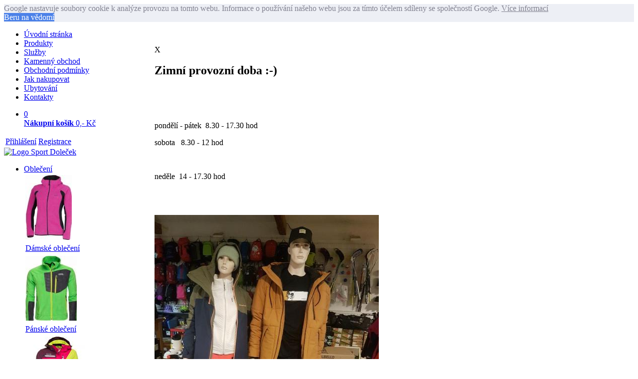

--- FILE ---
content_type: text/html; charset=UTF-8
request_url: https://www.sportdolecek.cz/damske-bundy-a-vesty-damska-bunda-nord-blanc-4536-fim-C-568-D-3212.html
body_size: 10361
content:

  	  
  	  
  	  





<!DOCTYPE html>

<html xmlns="http://www.w3.org/1999/xhtml">

<head>
<title>Dámská bunda Nord Blanc 4536 FIM</title>
<meta http-equiv="Content-Type" content="text/html; charset=utf-8" />
<meta content="Dámskou bundu Nord Blanc 4536 v černé a fialové barvě zakoupíte ve Sport Centru Doleček Jablonné nad Orlicí." name="description"/>
<meta content="dámská bunda, softchelová dámská bunda, dámský kabátek, softchelový kabát, dámský kabát, 4536, dámský černý kabát," name="keywords"/>
<meta name="robots" content="index, follow" />
<meta name="author" content="http://www.snadnacesta.eu" />
<meta name="viewport" content="user-scalable=yes, width=device-width" />



<meta property="fb:page_id" content="569443073104081"/><meta property="fb:admins" content="100000433872704"/><meta property="fb:app_id" content="910536522341628"/><meta property="og:type" content="product"/><meta property="og:site_name" content="www.sportdolecek.cz"/><meta property="og:url" content="https://www.sportdolecek.cz:443/damske-bundy-a-vesty-damska-bunda-nord-blanc-4536-fim-C-568-D-3212.html"/><meta property="og:image" content="http://www.sportdolecek.cz/resources/products_images_watermark/1440423989_nb_4536_fim-440x440.jpg"/><meta property="og:title" content="Dámská bunda Nord Blanc 4536 FIM"/>
<link href="image/favicon.ico" rel="shortcut icon" type="image/x-icon"  />

<link href="css/reset.css?v=7" rel="stylesheet" type="text/css" media="screen"/>
<link href="css/style.css?v=7" rel="stylesheet" type="text/css" media="screen"  />
<!--<link href="css/bootstrap.min.css" rel="stylesheet" type="text/css" media="screen"  />-->

<link href="css/style_mob.css?v=7" rel="stylesheet" type="text/css" media="only screen and (max-width: 1200px), only screen and (max-height: 600px)" />

<link href="css/style_mob.css?v=7" rel="stylesheet" type="text/css" media="only screen and (max-width: 1200px)" />

<link href="css/advanced-slider-base.css?v=7" rel="stylesheet" type="text/css" media="screen"/>
<link href='http://fonts.googleapis.com/css?family=Open+Sans:400,600,700,800&amp;subset=latin,latin-ext' rel='stylesheet' type='text/css'>
<!--[if lte IE 8]>
    <link href='http://fonts.googleapis.com/css?family=Titillium+Web' rel='stylesheet' type='text/css'>
<![endif]-->
<!--<link href="css/slider.css" rel="stylesheet" type="text/css"/>-->
<link href="js/colorbox/colorbox.css?v=7" rel="stylesheet" type="text/css" media="screen"/>

<script src="js/CZE/localizable.js" type="text/javascript"></script>
<script src="js/scripts.js?v=7" type="text/javascript"></script>

<!--<script src="js/steny.js" type="text/javascript"></script>-->
<script src="js/jquery-1.7.2.min.js" type="text/javascript" ></script>
<script src="js/jquery.bpopup.min.js" type="text/javascript" ></script>

<!--Definice trid pro colorbox-->
<script src="js/colorbox/jquery.colorbox-min.js" type="text/javascript" ></script>
<script src="js/index_colorbox.js" type="text/javascript" ></script>

<!--Funkce scroll to top-->
<script src="js/index_scrolltop.js?v=7" type="text/javascript" ></script>

<!--Defaultní hodnota ve formuláři-->
<!-- <script type="text/javascript" src="http://ajax.googleapis.com/ajax/libs/jquery/1.7.2/jquery.js"></script> -->
<script type="text/javascript" src="js/Defaultvalue/jquery.placeholder.min.js"></script>
<script src="js/index_placeholder.js?v=7" type="text/javascript" ></script>

<!--Plovoucí menu -->
<!--<script src="js/index_menufloat.js" type="text/javascript" ></script>-->
<!--Pokud zde aktivní, aplikuje se i na produktové menu-->

<!--aktivni kotva-->
<script src="js/index_active_anchor.js?v=7" type="text/javascript" ></script>

<!--Detail více obrázků-->
<script src="js/index_more_pictures_steny.js?v=7" type="text/javascript" ></script>

<!--aktivni kotva-->
<script src="js/jquery.easytabs.min.js?v=7" type="text/javascript" ></script>
<script src="js/jquery.easytabs.content.js?v=7" type="text/javascript" ></script>
 
<!--smooth scroll-->
<script src="js/scrollsmooth/jquery.smooth-scroll.js" type="text/javascript"></script>
<script src="js/scrollsmooth/jquery.ba-bbq.js" type="text/javascript"></script>
<!--index_smoothcroll.js musí být v jednotlivých souborech-->

<!-- ReCaptcha 2 -->
<script src='https://www.google.com/recaptcha/api.js'></script>

<!-- Google mapa -->  
<script src="https://maps.googleapis.com/maps/api/js" type="text/javascript"></script>

</head>

<!-- <body onload="setupZoom(); onload();"> -->
<body>

<script>
  (function(i,s,o,g,r,a,m){i['GoogleAnalyticsObject']=r;i[r]=i[r]||function(){
  (i[r].q=i[r].q||[]).push(arguments)},i[r].l=1*new Date();a=s.createElement(o),
  m=s.getElementsByTagName(o)[0];a.async=1;a.src=g;m.parentNode.insertBefore(a,m)
  })(window,document,'script','//www.google-analytics.com/analytics.js','ga');

  ga('create', 'UA-64623608-1', 'auto');
  ga('send', 'pageview');

</script><div id="news_popup_window" style="left: 310px; position: absolute; top: 90.5px; z-index: 9999; opacity: 1; display: block;">
  <span class="button b-close"><span>X</span></span>

<h2>Zimní provozní doba :-)</h2></br><p><p>&nbsp;</p>

<p>ponděl&iacute; - p&aacute;tek&nbsp; 8.30 - 17.30 hod</p>

<p>sobota&nbsp; &nbsp;8.30 - 12 hod</p>

<p>&nbsp;</p>

<p>neděle&nbsp; 14&nbsp;- 17.30 hod</p>

<p>&nbsp;</p></p></br><img src="resize.php?height=600&width=800&filename=resources/news_images/1763138009_stayzen---soubor-25.jpg" border="0"></div>
<script type="text/javascript">  $('#news_popup_window').bPopup({
            speed: 650,
            transition: 'slideIn'});</script>
<!-- ZAHLAVI STATICKE -->
<div id="zahlavi">
<div id="zahlavi_staticke">
	<div class="nastred">
    </div>
	<div id="pruh_blede_modry">
    	<div class="nastred">
        	
      <div id="menu_top">
          <ul>
            <li><a  href="uvod.html" title="">Úvodní stránka</a></li>
            <li><a   href="produkty.html" title="">Produkty</a></li>
             <li><a   href="sluzby.html" title="">Služby</a></li>
            <!--<li><a   href="o-spolecnosti.html" title="">O nás</a></li>-->
             <li><a   href="kamenny-obchod.html" title="">Kamenný obchod</a></li>
             <li><a   href="obchodni-podminky.html">Obchodní podmínky</a></li>
     	    <!--<li><a   href="jak-nakupovat.html">Jak nakupovat</a></li>-->
            <li><a   href="jak-nakupovat.html">Jak nakupovat</a></li>
            <li><a  href="ubytovani.html">Ubytování</a></li>
            <!--<li><a   href="obchodni-podminky.html">Obchodní podmínky</a></li>-->
            <li><a   href="kontakt.html" title="">Kontakty</a></li>
          
          </ul>
          <div class="floatend"></div>
      </div>
      	</div>
        </div>
     	
        <div id="pruh_bily">
    	<div class="nastred">
         
         	<!-- Menu -> JAZYKY -->
				                
                <div id="user_panel" class="floatright">
               		<div class="floatright" id="kosik_zahlavi_text">
                      <ul id="kosik_vysuv">  <li id="kosik_zahlavi_link">    <a  href="index.php?action=cart_detail" title="Vstup do košíku"><div id="kosik_ukazatel_pocet">0</div>        <span id="kosik_zahlavi_link_text"><strong>Nákupní košík</strong><span id="kosik_zahlavi_cena"> 0,- Kč</span></span>    </a>  </li></ul>                      </div>	
                       
                    <table  id="login_zahlavi" class="floatright">
                      <tr>
                         <td><a class="login" href="index.php?action=user_login" title="Přihlášení uživatele">Přihlášení</a></td> <td><a class="registrace" href="index.php?action=user_detail" title="Registrace uživatele">Registrace</a></td>                       </tr>
                       </table>
                       
                       
                       
                       <div class="floatend"></div>
    		 </div>
             <div class="floatend"></div>
             
        </div>
    </div> 
 <div id="pruh_modry">
 		<div class="nastred"> 
      <a id="logo" href="http://www.sportdolecek.cz/" title="Zpět na hlavní stranu Sport Doleček"><img src="image/logo.png" width="327" height="77" alt="Logo Sport Doleček" title="Zpět na hlavní stranu Sport Doleček" /></a>

      <div id="menu_top_produkty" class="floatright">  <ul>  <li>    <a class="menu-link" href="obleceni-FC-C-417.html">Oblečení</a>  <div class="menu_top_produkty_vysuv">    <div class="menu_top_produkty_obal">    <table>      <tr>        <td>            <a href="damske-obleceni-FC-C-565.html"><img src="resize.php?height=130&amp;width=130&amp;filename=resources/category_images/1435181383_oblec_dam.jpg" alt=""></a>        </td>      </tr>      <tr>        <td>          <a href="damske-obleceni-FC-C-565.html">Dámské oblečení</a>        </td>      </tr>    </table>    <table>      <tr>        <td>            <a href="panske-obleceni-FC-C-421.html"><img src="resize.php?height=130&amp;width=130&amp;filename=resources/category_images/1435181390_oblec_pan.jpg" alt=""></a>        </td>      </tr>      <tr>        <td>          <a href="panske-obleceni-FC-C-421.html">Pánské oblečení</a>        </td>      </tr>    </table>    <table>      <tr>        <td>            <a href="detske-a-juniorske-obleceni-FC-C-428.html"><img src="resize.php?height=130&amp;width=130&amp;filename=resources/category_images/1444584225_zimn-u-bunda-4520.jpg" alt=""></a>        </td>      </tr>      <tr>        <td>          <a href="detske-a-juniorske-obleceni-FC-C-428.html">Dětské a juniorské oblečení</a>        </td>      </tr>    </table>    <table>      <tr>        <td>            <a href="doplnky-k-obleceni-FC-C-423.html"><img src="resize.php?height=130&amp;width=130&amp;filename=resources/category_images/1606902764_oblec_doplnky.jpg" alt=""></a>        </td>      </tr>      <tr>        <td>          <a href="doplnky-k-obleceni-FC-C-423.html">Doplňky k oblečení</a>        </td>      </tr>    </table>    </div>  </div>  </li>  <li>    <a class="menu-link" href="obuv-FC-C-452.html">Obuv</a>  <div class="menu_top_produkty_vysuv">    <div class="menu_top_produkty_obal">    <table>      <tr>        <td>            <a href="damska-obuv-FC-C-455.html"><img src="resize.php?height=130&amp;width=130&amp;filename=resources/category_images/1435351225_obuv_damska.jpg" alt=""></a>        </td>      </tr>      <tr>        <td>          <a href="damska-obuv-FC-C-455.html">Dámská obuv</a>        </td>      </tr>    </table>    <table>      <tr>        <td>            <a href="panska-obuv-FC-C-456.html"><img src="resize.php?height=130&amp;width=130&amp;filename=resources/category_images/1435181443_obuv_pan.jpg" alt=""></a>        </td>      </tr>      <tr>        <td>          <a href="panska-obuv-FC-C-456.html">Pánská obuv</a>        </td>      </tr>    </table>    <table>      <tr>        <td>            <a href="detska-obuv-FC-C-457.html"><img src="resize.php?height=130&amp;width=130&amp;filename=resources/category_images/1435351233_obuv_detska.jpg" alt=""></a>        </td>      </tr>      <tr>        <td>          <a href="detska-obuv-FC-C-457.html">Dětská obuv</a>        </td>      </tr>    </table>    </div>  </div>  </li>  <li>    <a class="menu-link" href="cyklo-FC-C-559.html">Cyklo</a>  <div class="menu_top_produkty_vysuv">    <div class="menu_top_produkty_obal">    <table>      <tr>        <td>            <a href="cyklo-obleceni-FC-C-613.html"><img src="resize.php?height=130&amp;width=130&amp;filename=resources/category_images/1620817199_damska-bunda-cyklisticka.jpg" alt=""></a>        </td>      </tr>      <tr>        <td>          <a href="cyklo-obleceni-FC-C-613.html">Cyklo oblečení</a>        </td>      </tr>    </table>    <table>      <tr>        <td>            <a href="cyklisticke-helmy-FC-C-563.html"><img src="resize.php?height=130&amp;width=130&amp;filename=resources/category_images/1435181745_cyklo_helma.jpg" alt=""></a>        </td>      </tr>      <tr>        <td>          <a href="cyklisticke-helmy-FC-C-563.html">Cyklistické helmy</a>        </td>      </tr>    </table>    <table>      <tr>        <td>            <a href="detske-cyklisticke-helmy-FC-C-589.html"><img src="resize.php?height=130&amp;width=130&amp;filename=resources/category_images/1505825665_ath10a.jpg" alt=""></a>        </td>      </tr>      <tr>        <td>          <a href="detske-cyklisticke-helmy-FC-C-589.html">Dětské cyklistické helmy</a>        </td>      </tr>    </table>    <table>      <tr>        <td>            <a href="kolobezky-a-odrazedla-FC-C-562.html"><img src="resize.php?height=130&amp;width=130&amp;filename=resources/category_images/1606903066_kolobezka.jpg" alt=""></a>        </td>      </tr>      <tr>        <td>          <a href="kolobezky-a-odrazedla-FC-C-562.html">Koloběžky a odrážedla</a>        </td>      </tr>    </table>    <table>      <tr>        <td>            <a href="cyklisticka-obuv-FC-C-614.html"><img src="resize.php?height=130&amp;width=130&amp;filename=resources/category_images/1650525439_atsh01d_3d.jpg" alt=""></a>        </td>      </tr>      <tr>        <td>          <a href="cyklisticka-obuv-FC-C-614.html">Cyklistická obuv</a>        </td>      </tr>    </table>    <table>      <tr>        <td>            <a href="elektrokola-FC-C-561.html"><img src="resize.php?height=130&amp;width=130&amp;filename=resources/category_images/1435181751_cyklo_elektro.jpg" alt=""></a>        </td>      </tr>      <tr>        <td>          <a href="elektrokola-FC-C-561.html">Elektrokola</a>        </td>      </tr>    </table>    <table>      <tr>        <td>            <a href="prislusenstvi-FC-C-597.html"><img src="resize.php?height=130&amp;width=130&amp;filename=resources/category_images/1606902803_cyklo_doplnky.jpg" alt=""></a>        </td>      </tr>      <tr>        <td>          <a href="prislusenstvi-FC-C-597.html">Příslušenství</a>        </td>      </tr>    </table>    <table>      <tr>        <td>            <a href="bazar-FC-C-629.html"><img src="resize.php?height=130&amp;width=130&amp;filename=resources/category_images/" alt=""></a>        </td>      </tr>      <tr>        <td>          <a href="bazar-FC-C-629.html">Bazar</a>        </td>      </tr>    </table>    </div>  </div>  </li>  <li>    <a class="menu-link" href="camping-FC-C-500.html">Camping</a>  <div class="menu_top_produkty_vysuv">    <div class="menu_top_produkty_obal">    <table>      <tr>        <td>            <a href="batohy-FC-C-412.html"><img src="resize.php?height=130&amp;width=130&amp;filename=resources/category_images/1606902843_batohy.jpg" alt=""></a>        </td>      </tr>      <tr>        <td>          <a href="batohy-FC-C-412.html">Batohy</a>        </td>      </tr>    </table>    <table>      <tr>        <td>            <a href="karimatky-a-matrace-FC-C-569.html"><img src="resize.php?height=130&amp;width=130&amp;filename=resources/category_images/1606902852_karimatka.jpg" alt=""></a>        </td>      </tr>      <tr>        <td>          <a href="karimatky-a-matrace-FC-C-569.html">Karimatky a matrace</a>        </td>      </tr>    </table>    <table>      <tr>        <td>            <a href="nabytek-FC-C-590.html"><img src="resize.php?height=130&amp;width=130&amp;filename=resources/category_images/1606902861_nabytek.jpg" alt=""></a>        </td>      </tr>      <tr>        <td>          <a href="nabytek-FC-C-590.html">Nábytek</a>        </td>      </tr>    </table>    <table>      <tr>        <td>            <a href="nadobi-FC-C-506.html"><img src="resize.php?height=130&amp;width=130&amp;filename=resources/category_images/1606902870_nadobi.jpg" alt=""></a>        </td>      </tr>      <tr>        <td>          <a href="nadobi-FC-C-506.html">Nádobí</a>        </td>      </tr>    </table>    <table>      <tr>        <td>            <a href="spaci-pytle-FC-C-505.html"><img src="resize.php?height=130&amp;width=130&amp;filename=resources/category_images/1606902887_spaci_pytel.jpg" alt=""></a>        </td>      </tr>      <tr>        <td>          <a href="spaci-pytle-FC-C-505.html">Spací pytle</a>        </td>      </tr>    </table>    <table>      <tr>        <td>            <a href="stany-FC-C-571.html"><img src="resize.php?height=130&amp;width=130&amp;filename=resources/category_images/1606902897_stany.jpg" alt=""></a>        </td>      </tr>      <tr>        <td>          <a href="stany-FC-C-571.html">Stany</a>        </td>      </tr>    </table>    <table>      <tr>        <td>            <a href="svetlo-FC-C-501.html"><img src="resize.php?height=130&amp;width=130&amp;filename=resources/category_images/1435181617_vybav_svetlo.jpg" alt=""></a>        </td>      </tr>      <tr>        <td>          <a href="svetlo-FC-C-501.html">Světlo</a>        </td>      </tr>    </table>    <table>      <tr>        <td>            <a href="varice-a-kartuse-FC-C-507.html"><img src="resize.php?height=130&amp;width=130&amp;filename=resources/category_images/1606902908_varic.jpg" alt=""></a>        </td>      </tr>      <tr>        <td>          <a href="varice-a-kartuse-FC-C-507.html">Vařiče a kartuše</a>        </td>      </tr>    </table>    <table>      <tr>        <td>            <a href="horolezectvi-FC-C-631.html"><img src="resize.php?height=130&amp;width=130&amp;filename=resources/category_images/" alt=""></a>        </td>      </tr>      <tr>        <td>          <a href="horolezectvi-FC-C-631.html">Horolezectví</a>        </td>      </tr>    </table>    </div>  </div>  </li>  <li>    <a class="menu-link" href="lyze-a-snowboard-FC-C-578.html">Lyže a snowboard</a>  <div class="menu_top_produkty_vysuv">    <div class="menu_top_produkty_obal">    <table>      <tr>        <td>            <a href="bezecke-lyzovani-FC-C-580.html"><img src="resize.php?height=130&amp;width=130&amp;filename=resources/category_images/1480947091_perun-sporten.png" alt=""></a>        </td>      </tr>      <tr>        <td>          <a href="bezecke-lyzovani-FC-C-580.html">Běžecké lyžování</a>        </td>      </tr>    </table>    <table>      <tr>        <td>            <a href="sjezdove-lyzovani-FC-C-579.html"><img src="resize.php?height=130&amp;width=130&amp;filename=resources/category_images/1480947070_mystic-sporten.png" alt=""></a>        </td>      </tr>      <tr>        <td>          <a href="sjezdove-lyzovani-FC-C-579.html">Sjezdové lyžování</a>        </td>      </tr>    </table>    <table>      <tr>        <td>            <a href="snowboarding-FC-C-608.html"><img src="resize.php?height=130&amp;width=130&amp;filename=resources/category_images/1606902780_snowboard.jpg" alt=""></a>        </td>      </tr>      <tr>        <td>          <a href="snowboarding-FC-C-608.html">Snowboarding</a>        </td>      </tr>    </table>    </div>  </div>  </li>  <li>    <a class="menu-link" href="ski-board-vybava-FC-C-584.html">Ski - board výbava</a>  <div class="menu_top_produkty_vysuv">    <div class="menu_top_produkty_obal">    <table>      <tr>        <td>            <a href="skialpova-obuv-lyze-a-hole-FC-C-603.html"><img src="resize.php?height=130&amp;width=130&amp;filename=resources/category_images/1606812877_skialp.jpg" alt=""></a>        </td>      </tr>      <tr>        <td>          <a href="skialpova-obuv-lyze-a-hole-FC-C-603.html">Skialpová obuv, lyže a hole</a>        </td>      </tr>    </table>    <table>      <tr>        <td>            <a href="sjezdova-obuv-FC-C-588.html"><img src="resize.php?height=130&amp;width=130&amp;filename=resources/category_images/1480947127_alpina-j3.jpg" alt=""></a>        </td>      </tr>      <tr>        <td>          <a href="sjezdova-obuv-FC-C-588.html">Sjezdová obuv</a>        </td>      </tr>    </table>    <table>      <tr>        <td>            <a href="bezkova-obuv-FC-C-591.html"><img src="resize.php?height=130&amp;width=130&amp;filename=resources/category_images/1542046100_salomon_escape-7.jpg" alt=""></a>        </td>      </tr>      <tr>        <td>          <a href="bezkova-obuv-FC-C-591.html">Běžková obuv</a>        </td>      </tr>    </table>    <table>      <tr>        <td>            <a href="snowboardova-obuv-FC-C-606.html"><img src="resize.php?height=130&amp;width=130&amp;filename=resources/category_images/1606812889_snowshoe.jpg" alt=""></a>        </td>      </tr>      <tr>        <td>          <a href="snowboardova-obuv-FC-C-606.html">Snowboardová obuv</a>        </td>      </tr>    </table>    <table>      <tr>        <td>            <a href="bezecke-hole-FC-C-604.html"><img src="resize.php?height=130&amp;width=130&amp;filename=resources/category_images/1606812898_bezecke.jpg" alt=""></a>        </td>      </tr>      <tr>        <td>          <a href="bezecke-hole-FC-C-604.html">Běžecké hole</a>        </td>      </tr>    </table>    <table>      <tr>        <td>            <a href="sjezdove-hole-FC-C-605.html"><img src="resize.php?height=130&amp;width=130&amp;filename=resources/category_images/1606812907_sjezd.jpg" alt=""></a>        </td>      </tr>      <tr>        <td>          <a href="sjezdove-hole-FC-C-605.html">Sjezdové hole</a>        </td>      </tr>    </table>    <table>      <tr>        <td>            <a href="lyzarske-helmy-FC-C-585.html"><img src="resize.php?height=130&amp;width=130&amp;filename=resources/category_images/1480946946_rh18q_510x650-1475114459.jpg" alt=""></a>        </td>      </tr>      <tr>        <td>          <a href="lyzarske-helmy-FC-C-585.html">Lyžařské helmy</a>        </td>      </tr>    </table>    <table>      <tr>        <td>            <a href="lyzarske-bryle-FC-C-593.html"><img src="resize.php?height=130&amp;width=130&amp;filename=resources/category_images/1542046114_bryle.jpg" alt=""></a>        </td>      </tr>      <tr>        <td>          <a href="lyzarske-bryle-FC-C-593.html">Lyžařské brýle</a>        </td>      </tr>    </table>    <table>      <tr>        <td>            <a href="lyzarske-vosky-FC-C-595.html"><img src="resize.php?height=130&amp;width=130&amp;filename=resources/category_images/1606812981_vosk.jpg" alt=""></a>        </td>      </tr>      <tr>        <td>          <a href="lyzarske-vosky-FC-C-595.html">Lyžařské vosky</a>        </td>      </tr>    </table>    <table>      <tr>        <td>            <a href="doplnky-a-vaky-na-lyze-obuv-FC-C-600.html"><img src="resize.php?height=130&amp;width=130&amp;filename=resources/category_images/1606812008_vak.jpg" alt=""></a>        </td>      </tr>      <tr>        <td>          <a href="doplnky-a-vaky-na-lyze-obuv-FC-C-600.html">Doplňky a vaky na lyže, obuv</a>        </td>      </tr>    </table>    <table>      <tr>        <td>            <a href="chranice-FC-C-594.html"><img src="resize.php?height=130&amp;width=130&amp;filename=resources/category_images/1606813002_protector.jpg" alt=""></a>        </td>      </tr>      <tr>        <td>          <a href="chranice-FC-C-594.html">Chrániče</a>        </td>      </tr>    </table>    <table>      <tr>        <td>            <a href="boby-a-kluzaky-FC-C-517.html"><img src="resize.php?height=130&amp;width=130&amp;filename=resources/category_images/1606813010_sneznice.jpg" alt=""></a>        </td>      </tr>      <tr>        <td>          <a href="boby-a-kluzaky-FC-C-517.html">Boby a kluzáky</a>        </td>      </tr>    </table>    </div>  </div>  </li>  <li>    <a class="menu-link" href="doplnky-FC-C-497.html">Doplňky</a>  <div class="menu_top_produkty_vysuv">    <div class="menu_top_produkty_obal">    <table>      <tr>        <td>            <a href="darkove-poukazky-FC-C-514.html"><img src="resize.php?height=130&amp;width=130&amp;filename=resources/category_images/1606902941_poukazka.jpg" alt=""></a>        </td>      </tr>      <tr>        <td>          <a href="darkove-poukazky-FC-C-514.html">Dárkové poukázky</a>        </td>      </tr>    </table>    <table>      <tr>        <td>            <a href="hole-trek-a-nordic-walking-FC-C-509.html"><img src="resize.php?height=130&amp;width=130&amp;filename=resources/category_images/1435323898_vybav_turist.jpg" alt=""></a>        </td>      </tr>      <tr>        <td>          <a href="hole-trek-a-nordic-walking-FC-C-509.html">Hole trek a nordic walking</a>        </td>      </tr>    </table>    <table>      <tr>        <td>            <a href="brusle-in-line-i-zimni-FC-C-570.html"><img src="resize.php?height=130&amp;width=130&amp;filename=resources/category_images/1435181594_vybav_brusle.jpg" alt=""></a>        </td>      </tr>      <tr>        <td>          <a href="brusle-in-line-i-zimni-FC-C-570.html">Brusle In-line i zimní</a>        </td>      </tr>    </table>    <table>      <tr>        <td>            <a href="sipky-FC-C-587.html"><img src="resize.php?height=130&amp;width=130&amp;filename=resources/category_images/1606902930_sipky.jpg" alt=""></a>        </td>      </tr>      <tr>        <td>          <a href="sipky-FC-C-587.html">Šipky</a>        </td>      </tr>    </table>    <table>      <tr>        <td>            <a href="veci-k-vode-FC-C-516.html"><img src="resize.php?height=130&amp;width=130&amp;filename=resources/category_images/1435181630_vybav_voda.jpg" alt=""></a>        </td>      </tr>      <tr>        <td>          <a href="veci-k-vode-FC-C-516.html">Věci k vodě</a>        </td>      </tr>    </table>    </div>  </div>  </li>  </ul></div>
      <script>
        var lastMenuClickTime = 0;
        if(!!('ontouchstart' in window)){
          $('.menu-link').click(function (){
            var curMenuClickTime = (new Date()).getTime();

            if((curMenuClickTime - lastMenuClickTime) < 1200){
              window.location.href = $(this).attr('href');
            }
            lastMenuClickTime = curMenuClickTime;
            return false;
          });
        }
      </script>
            
            <!--<p id="hp_slogan" class="floatleft"><strong>pro bezpečnost Vašich zaměstnanců</strong></p>-->
            <!--<p id="hp_rychly_kontakt">(+420) <strong>603 861 977</strong></p>-->
        
        <div id="info_top">
            	<!--Hledání-->
         	<div id="navigace_hledani_obal">
           <div id="navigace_hledani" class="floatright"><form method="get" action="/index.php"><input type="hidden" name="filter_clear" value="T" /><input type="hidden" name="action" value="product_list" /><input type="text" name="filter_find_string" placeholder="Zadejte hledaný výraz ..." /><input type="submit" value="Vyhledat" title="Vyhledat" id="hledani_submit" /></form></div>            </div>
            <p class="floatright"><strong>Infolinka</strong> (+420) <strong>733 642 116</strong></p>
            </div>
         </div>
</div>

</div>
         
</div>
<div class="floatend"></div>

<div id="side_panel">
	<a href="https://www.facebook.com/pages/Sport-centrum-Doleček/569443073104081" target="_blank" title="Sport Doleček na facebooku"><img src="image/sidepanel_facebook.jpg" width="35" height="34" alt="Sport Doleček facebook ikona"/></a>
   <!-- <a href="https://plus.google.com/115659408534351207627/about" target="_blank" title="Sport Doleček na google+"><img src="image/sidepanel_google.jpg" width="35" height="34" alt="Sport Doleček google+ ikona"/></a>-->
</div>


<!-- OBSAH --> 
<!-- OBSAH -> PROSTOR PRO VLOZENI OBSAHU ZE SLOZKY VIEWS -->
<div id="obsah">
 
    
<div id="obsah_hlavni">
<div class="nastred">
	<!--Drobečková navigace-->
        <div class="obsah_odsazeni_vertikal">
		<div id="breadscrumb">
    	<!--<div id="breadscrumb_nadpis">
    
                        	                            </div>-->            
            <div class="drobeckova_navigace"> <span class="drobecek_prvni floatleft">Právě se nacházíte:<a href="">Home</a></span><span class="navigace_drobecek floatleft"><a href="index.php?action=product_list&amp;filter_clear=T" title="">Produkty </a></span> <span class="navigace_drobecek2 floatleft"> <a href="obleceni-C-417.html" class="navigace-drobecek-link">Oblečení</a> / <a href="damske-obleceni-C-565.html" class="navigace-drobecek-link">Dámské oblečení</a> / Dámské bundy a vesty </span> <div class="floatend"></div> </div>              
 </div>
		</div>
        
  	<div id="obsah_menu"> 			
                <!--Menu s produkty-->
                 
<div id="wrapper">
		<div id="menu_produkty_obal">
        	
        <div id="menu_produkty">
        	
          
          <div class="menu_kategorie">
          	<a class="menu_kategorie_nazev extrabold" href="produkty.html"><strong>Produkty</strong></a>
          	
		 		
                <div id="kategorie">
                	<ul>
                    	<li class="category_li_item_normal"><a id="menu_produkty_akce" href="akce.html"><span>AKČNÍ PRODUKTY</span></a></li>
                    	<li class="category_li_item_normal"><a id="menu_produkty_novinky" href="novinky.html"><span>NOVÉ PRODUKTY</span></a></li>
                    </ul>
                    <ul><li class="category_li_item_open_selected"><a href="obleceni-FC-C-417.html"><span>Oblečení</span></a><ul><li class="category_li_item_open_selected"><a href="damske-obleceni-FC-C-565.html"><span>Dámské oblečení</span></a><ul><li class="category_li_item_normal"><a href="damske-zimni-bundy-a-vesty-FC-C-575.html"><span>Dámské zimní bundy a vesty</span></a></li><li class="category_li_item_normal_selected"><a href="damske-bundy-a-vesty-FC-C-568.html"><span>Dámské bundy a vesty</span></a><ul></ul></li><li class="category_li_item_normal"><a href="damske-tricka-a-tilka-FC-C-567.html"><span>Dámské trička a tílka</span></a></li><li class="category_li_item_normal"><a href="damska-tricka-dlouhy-rukav-FC-C-577.html"><span>Dámská trička dlouhý rukáv</span></a></li><li class="category_li_item_normal"><a href="damske-funkcni-pradlo-FC-C-573.html"><span>Dámské funkční prádlo</span></a></li><li class="category_li_item_normal"><a href="damske-kosile-FC-C-617.html"><span>Dámské košile</span></a></li><li class="category_li_item_normal"><a href="damske-mikiny-FC-C-566.html"><span>Dámské mikiny</span></a></li><li class="category_li_item_normal"><a href="damske-kalhoty-FC-C-574.html"><span>Dámské kalhoty</span></a></li><li class="category_li_item_normal"><a href="damske-sortky-a-34-kalhoty-FC-C-576.html"><span>Dámské šortky a 3/4 kalhoty</span></a></li><li class="category_li_item_close"><a href="damske-saty-a-sukne-FC-C-586.html"><span>Dámské šaty a sukně</span></a></li></ul></li><li class="category_li_item_close"><a href="panske-obleceni-FC-C-421.html"><span>Pánské oblečení</span></a></li><li class="category_li_item_close"><a href="detske-a-juniorske-obleceni-FC-C-428.html"><span>Dětské a juniorské oblečení</span></a></li><li class="category_li_item_close"><a href="doplnky-k-obleceni-FC-C-423.html"><span>Doplňky k oblečení</span></a></li></ul></li><li class="category_li_item_close"><a href="obuv-FC-C-452.html"><span>Obuv</span></a></li><li class="category_li_item_close"><a href="cyklo-FC-C-559.html"><span>Cyklo</span></a></li><li class="category_li_item_close"><a href="camping-FC-C-500.html"><span>Camping</span></a></li><li class="category_li_item_close"><a href="lyze-a-snowboard-FC-C-578.html"><span>Lyže a snowboard</span></a></li><li class="category_li_item_close"><a href="ski-board-vybava-FC-C-584.html"><span>Ski - board výbava</span></a></li><li class="category_li_item_close"><a href="doplnky-FC-C-497.html"><span>Doplňky</span></a></li></ul>                                                     
                </div>
                <div class="floatend"></div>
          </div>
			
            <!--Produkty k poptávce-->
          <!--<div class="menu_kategorie">
            <a class="menu_kategorie_nazev" href="produkty.html"><strong>Produkty k poptávce</strong></a>

			<div class="menu_kategorie_pruh">
            	
            </div>
            <div id="kategorie">
              <ul></ul>
            </div>
            <div class="floatend"></div>
          </div>-->
          
        </div>
        </div>
        
       
      </div>

                  
     </div>
     
     <div id="obsah_pds">  

<div class="obsah_oddelovac"><a href="index.php?action=product_list&amp;category=568&amp;product_id=3212" class="odkaz_zpet floatleft"><strong>&lt; Zpět na výpis produktů</strong></a></div>	
<div><a class="floatright" id="detail_next_product" href=".html">Další produkt</a><a class="floatright" id="detail_previous_product" href=".html">Předchozí produkt</a></div><div class="floatend"></div>
	
        
    <H1 class="uppercase" >
      <strong>Dámská bunda Nord Blanc 4536 FIM</strong>
    </H1>
    <div id="kod_detail" class="floatleft">Kód položky: <strong>4536 fim</strong></div>
 	<div class="floatend"></div>

<div id="obrazky" >
 <img id="obrazek_hlavni_zoom" src="image/detail_picture_background.png" width="28" height="28" alt="" />
    <div id="obrazek_hlavni">
   
      <a href="resources/products_images_watermark/1440423989_nb_4536_fim-440x440.jpg" class="produkt_detail_galerie" id="image-0" style="visibility:visible;">  <img src="resize.php?height=425&amp;width=425&amp;filename=resources/products_images_thumbnail/1440423989_nb_4536_fim-440x440.jpg"
                   alt=""
                   border="0" title="Zvětšit obrázek" /></a><div class="produkt_nahled_sleva">  <span class="product_you_will_save_percentage">-30%</span></div><div class="produkt_nahled_akce_detail_img">  <img src="image/akce.png"></div>    </div>

    <div id="obrazek_nahledy">
    	<div id="thumbnails">
            <div class="thumbnail" id="thumbnail-0" onclick="showImage(this)"><img src="resize.php?height=76&amp;width=67&amp;filename=resources/products_images_thumbnail/1440423989_nb_4536_fim-440x440.jpg" alt="" title="Klikni pro větší náhled" /></div>        </div>
        
        <!--Více obrázků - zobrazi se pokud je vice jak 3 obrazky produktu-->
        <div id="zobrazit_dalsi"  style="visibility:hidden;"             onclick="toggleThumbnails(this,'3')" onmouseover="plusMinus(this,'_hover')"
             onmouseout="plusMinus(this,'')">
            <img src="image/detail_plus.png" alt=""/><span id="text">více <br/>obrázků</span>
        </div>
   </div>
</div>

<!--  Popis v náhledu admin -->
<div id="ceny_expedice">
<!--<p id="nazev_maly">Dámská bunda Nord Blanc 4536 FIM</p>-->
<!--<h2><strong><p>D&aacute;msk&yacute; softshellov&yacute; kab&aacute;t NORDBLANC NBWSL4536 FIM</p></strong></h2>-->

<table class="dalsi_informace">
	<tr id="cena_vc_dph" class="barva">
    	 <td>
		 Cena za ks s DPH			</td>
        <td class="zelene">
        	<span id="product_price_vat">1 994 Kč</span>       		</td>
    </tr>
    
    <!--<tr id="cena_bez_dph" class="barva">
    	<td>
			Cena za ks bez DPH         </td>
         <td>
            <span id="product_price">1 648 Kč</span> 	
         </td>
       
    </tr>-->
	

  <tr id="cena_bezna">  <td>Běžná cena s DPH</td>  <td class="preskrtnuto">2 849 Kč</td></tr><tr id="cena_bezna">  <td>S námi ušetříte</td>  <td><span class="product_you_will_save">-855 Kč</span></td></tr>

  <!--<tr class="">
       <td><span>Kat. číslo</span></td>
      <td><span><strong>4536 fim</strong></span></td>
  </tr>
  <tr class="">
      <td><span>Uvedená cena za</span></td>
      <td><strong></strong></td>
  </tr>-->
	</table>

<!-- Koupit, Atributy-->
<div id="atributykosik">
  <H2>Vyprodáno</H2></div>

<table class="dalsi_informace"><tr class="barva">  <td>Výrobce</td>  <td>NordBlanc</td></tr></table>

<div class="floatend"></div>

</div>


<div class="floatend"></div>

<div id="informace_produktu">
<!--GOOGLE+-->
<!--<div id="googleplus">
    <div class="g-plusone" data-size="medium"></div>
    <script type="text/javascript">
        window.___gcfg = {lang:'cs'};
        (function () {
            var po = document.createElement('script');
            po.type = 'text/javascript';
            po.async = true;
            po.src = 'https://apis.google.com/js/plusone.js';
            var s = document.getElementsByTagName('script')[0];
            s.parentNode.insertBefore(po, s);
        })();
    </script>
</div>-->

	<!-- FACEBOOK-->
<!--<div id="facebook">
	<div id="fb-root"></div>
    <div class="fb-like" data-send="false" data-layout="button_count" data-width="450" data-show-faces="false"
         data-font="arial"></div>
    <script type="text/javascript">(function (d, s, id) {
        var js, fjs = d.getElementsByTagName(s)[0];
        if (d.getElementById(id)) return;
        js = d.createElement(s);
        js.id = id;
        js.async = true;
        js.src = "//connect.facebook.net/cs_CZ/all.js#xfbml=1";
        fjs.parentNode.insertBefore(js, fjs);
    }(document, 'script', 'facebook-jssdk'));</script>
</div>-->

<div id="tab-container" class='tab-container'>
 <ul class='etabs'>
   <li class='tab'><a href="#tab_popis">Popis produktu</a></li>
      <!--<li class='tab'><a href="#tab_dotaz">Dotaz na prodejce</a></li>-->
 </ul>
 <div class='panel-container'>
  <div id="tab_popis">
   		        <h2>D&aacute;msk&yacute; softshellov&yacute; kab&aacute;t NORDBLANC NBWSL4536 FIM</h2>

<p>Softshellov&yacute; kab&aacute;t NORDBLANC IDEAL - z materi&aacute;lu zateplen&yacute;m fleecem. Modern&iacute; design s elastick&yacute;m materi&aacute;lem SOFTSHIELD 5 00mm, dosahuje vodn&iacute;ho sloupce 5 000 milimetrů. Prody&scaron;n&yacute; materi&aacute;l do př&iacute;rody i do města zahřeje d&iacute;ky fleecov&eacute; vrstvě, odol&aacute; n&aacute;poru větru a nepromokne. Celorozep&iacute;nac&iacute; bunda je vybavena odep&iacute;natelnou kapuc&iacute;, pohodlnou ochranou brady a krku, dvě předn&iacute; kapsy na zip, stahov&aacute;n&iacute; v pase, předformovan&eacute; ruk&aacute;vy. Využiteln&aacute; je jak pro běžn&eacute; no&scaron;en&iacute; i turistiku. Materi&aacute;l: SOFTSHELL</p>  </div>
   <div id="tab_dokumenty">
  		<ul>
                      </ul>	
  </div>
 </div>
</div>
	    
</div>
<div class="floatend"></div>


 
</div>
<div class="floatend"></div>
  <div id="souvisejici_produkty"><p class="nadpis" ><strong>Podobné produkty</strong></p>    <div id="souvisejici_zbozi_obsah"><div  class="sloupec1 radek1 is_last_row"><div class="produkt_nahled_obal"  ><div class="produkt_nahled"  >   	<div class="produkt_nahled_popis">D&aacute;msk&yacute; softshellov&yacute; kab&aacute;t NORDBLANC NBWSL4536 CRN   	</div>    <div class="produkt_nahled_text">    	<span class="produkt_nahled_kod">MODEL 4536 crn</span>  <span class="produkt_nahled_cena_vc_dph"><span class="cena"><strong>2 295 Kč</strong> <!--<span class="small">(vč. dph)</span>--></span></span>  <span class="produkt_nahled_cena_bez_dph"><span class="cena"><strong>1 897 Kč </strong></span></span></div>
  <!--Tlačítko koupit-->
	<form method="get" action="/index.php">
        <input type="hidden" name="order_amount" value="1" class="roundedCorners" />
        <input type="hidden" name="order_add" value="T" />
        <input type="hidden" name="action" value="product_list" />
        <input type="hidden" name="category" value="411" />
        <input type="hidden" name="product_id" value="3213" />
        <input class="pridat_do_kosiku" type="submit" value="" title="Přidat do košíku" />
    </form>
  	<div class="produkt_nahled_odkaz_detail" onclick="openLink('kos-damska-bunda-nord-blanc-4536-crn-C-411-D-3213.html'); return false">	  <div class="produkt_nahled_nadpis_obal">	    <div class="produkt_nahled_nadpis">	     <h2><strong><span>Dámská bunda Nord Blanc 4536 CRN</span></strong></h2>      </div>    </div>    <div class="produkt_nahled_img_obal">      <div class="produkt_nahled_img">		    <a href="kos-damska-bunda-nord-blanc-4536-crn-C-411-D-3213.html"><img src="resize.php?height=185&amp;width=257&amp;filename=resources/products_images_thumbnail/1440424407_215381909efbb3eb81ffc942b3b2ed58.jpg" alt="" /></a>      </div>    </div>  <span class="produkt_nahled_sleva">-20%  </span>  <span class="produkt_nahled_akce_img"><img src="image/akce.png" alt="" /></span>  <span class="produkt_nahled_doprava_zdarma"><strong>DOPRAVA ZDARMA</strong>  </span>    <a class="vstup_do_detailu black_link" title="Vstup do detailu produktu" href="kos-damska-bunda-nord-blanc-4536-crn-C-411-D-3213.html">Detail produktu</a>  </div></div></div></div><div  class="sloupec2 radek1 last is_last_row"><div class="produkt_nahled_obal"  ><div class="produkt_nahled"  >   	<div class="produkt_nahled_popis">   	</div>    <div class="produkt_nahled_text">    	<span class="produkt_nahled_kod">MODEL </span>  <span class="produkt_nahled_cena_vc_dph"><span class="cena"><strong>0 Kč</strong> <!--<span class="small">(vč. dph)</span>--></span></span>  <span class="produkt_nahled_cena_bez_dph"><span class="cena"><strong>0 Kč </strong></span></span></div>
  <!--Tlačítko koupit-->
	<form method="get" action="/index.php">
        <input type="hidden" name="order_amount" value="1" class="roundedCorners" />
        <input type="hidden" name="order_add" value="T" />
        <input type="hidden" name="action" value="product_list" />
        <input type="hidden" name="category" value="600" />
        <input type="hidden" name="product_id" value="5908" />
        <input class="pridat_do_kosiku" type="submit" value="" title="Přidat do košíku" />
    </form>
  	<div class="produkt_nahled_odkaz_detail" onclick="openLink('doplnky-a-vaky-na-lyze-obuv--C-600-D-5908.html'); return false">	  <div class="produkt_nahled_nadpis_obal">	    <div class="produkt_nahled_nadpis">	     <h2><strong><span></span></strong></h2>      </div>    </div>    <div class="produkt_nahled_img_obal">      <div class="produkt_nahled_img">		    <a href="doplnky-a-vaky-na-lyze-obuv--C-600-D-5908.html"><img src="resize.php?height=185&amp;width=257&amp;filename=resources/products_images_thumbnail/1571314346_vak-na-lyze-fischer-eco-alpine-1-par-cerna-175-cm.jpg" alt="" /></a>      </div>    </div>    <a class="vstup_do_detailu black_link" title="Vstup do detailu produktu" href="doplnky-a-vaky-na-lyze-obuv--C-600-D-5908.html">Detail produktu</a>  </div></div></div></div>    </div>    <div class="floatend"></div>  </div>   
<div class="floatend"></div>
</div>
<div class="floatend"></div> 
</div>

<div id="benefity">
	<div class="nastred">
    <div id="benefit_01" class="benefity_obal floatleft">
    	<div>
      	<p class="semibold">Ušetřete</p>
		<p>s věrnostním programem</p>
        </div>
    </div>
    <div id="benefit_02" class="benefity_obal floatleft">
    	<div>
      	<p class="semibold">Vyzkoušejte si zboží</p>
		<p>v naší kamenné prodejně</p>
        </div>
    </div>
    <div id="benefit_03" class="benefity_obal floatleft">
    	<div>
      	<p class="semibold">Doprava zdarma</p>
		<p>od 1 000,- do velikosti 1m</p>
        </div>
    </div>
    <div id="benefit_04" class="benefity_obal floatleft">
    	<div>
      	<p class="semibold">Akce a slevové dny</p>
		<p>každý týden</p>
        </div>
    </div>
 
  <div class="floatend"></div>
</div>
</div>

</div>
<div class="floatend"></div>

<!-- PATICKA -->

<div id="zapati_obal">
  <div class="nastred">
        
	<p class="back-top"><a href="#top"><span></span>Zpět nahoru</a></p>
    	
        <div id="zapati_menu" class="floatleft">
      		
           	<p><a class="nadpis_modry" href="produkty.html">Produkty</a></p>
              <ul>
              <li><a href="akce.html">Akční produkty</a></li><li><a href="novinky.html">Novinky</a></li><li><a href="obleceni-FC-C-417.html">Oblečení</a></li><li><a href="obuv-FC-C-452.html">Obuv</a></li><li><a href="cyklo-FC-C-559.html">Cyklo</a></li><li><a href="camping-FC-C-500.html">Camping</a></li><li><a href="lyze-a-snowboard-FC-C-578.html">Lyže a snowboard</a></li><li><a href="ski-board-vybava-FC-C-584.html">Ski - board výbava</a></li><li><a href="doplnky-FC-C-497.html">Doplňky</a></li>              </ul>
              <div class="floatend"></div>
    
        </div>
        
        <div id="rychly_kontakt" class="floatleft">
            <p class="nadpis_modry"><strong>Rychlý kontakt</strong></p>
          	<table>
            	<tr>
                	<td class="top" rowspan="2">
                    	Telefon:
                    </td>
                	<td>
                        +420 <strong>465 642 236</strong>
                    </td>
                </tr>
                <tr>
                	<td>
                    	 +420 <strong>733 642 116</strong>
                    </td>
                </tr>
                <tr>
                	<td class="top">
                    	Email:
                    </td>
                    <td>
			            <a href="mailto:sportdolecek@sportdolecek.cz">sportdolecek@sportdolecek.cz</a>
            		</td>
            	</tr>
            </table>
   
      </div>
        
        <div id="zapati_o_nas" class="floatright">
        	<p class="nadpis_modry"><strong>Pár slov o Sport Doleček</strong></p>
            <p>Jsme rodinná firma, která se zabývá prodejem kompletního sportovního vybavení. Veškeré zboží si můžete vyzkoušet v naší <a href="kamenny-obchod.html">kamenné prodejně</a>.</p>
            <p>Provádíme kompletní servis lyží a snowboardů, <a href="sluzby.html">více o <strong>servisu lyží a snowboardů</strong></a>. Provozujeme půjčovnu sportovního vybavení.
			<!--<p><a href="o-spolecnosti.html">Více o společnosti</a></p>-->
				
				<p><strong>Přijímáme platební karty</strong></p>
			<img src="../../image/content/karty.jpg" width="300" height="61" alt="">

        </div>
        <div class="floatend"></div>
 		</div>
      
    
  </div>
<div id="zapati">
      <div class="nastred">
 
      <div class="floatleft">
        <div id="prava_obsah"> 2015 &#169; <strong>Všechna práva vyhrazena - Sport Doleček</strong></div>
      </div>
      <div class="floatright">
        <div id="tvurci_obsah">
          <p class="floatright"><a href="http://www.snadnacesta.eu/" title="Vstup na stránky tvůrce webu" target="_blank">Realizace:<img src="image/footer_creator.png" width="50" height="50" alt="" /></a></p>
        </div>
      </div>
      
      </div>
  
  </div>
	
	<script src="//cdnjs.cloudflare.com/ajax/libs/cookieconsent2/3.0.3/cookieconsent.min.js"></script>
    <script>
        window.addEventListener("load", function(){
            window.cookieconsent.initialise({
                "palette": {
    "popup": {
      "background": "#edeff5",
      "text": "#838391"
    },
    "button": {
      "background": "#4b81e8"
    }
                },
                "theme": "classic",
                "position": "bottom-left",
                    "content": {
                    "message": "Google nastavuje soubory cookie k analýze provozu na tomto webu. Informace o používání našeho webu jsou za tímto účelem sdíleny se společností Google.",
                    "dismiss": "Beru na vědomí",
                    "link": "Více informací",
                    "href": "zpracovani-osobnich-udaju.html"
                }
            })});
    </script>

</body>
</html>